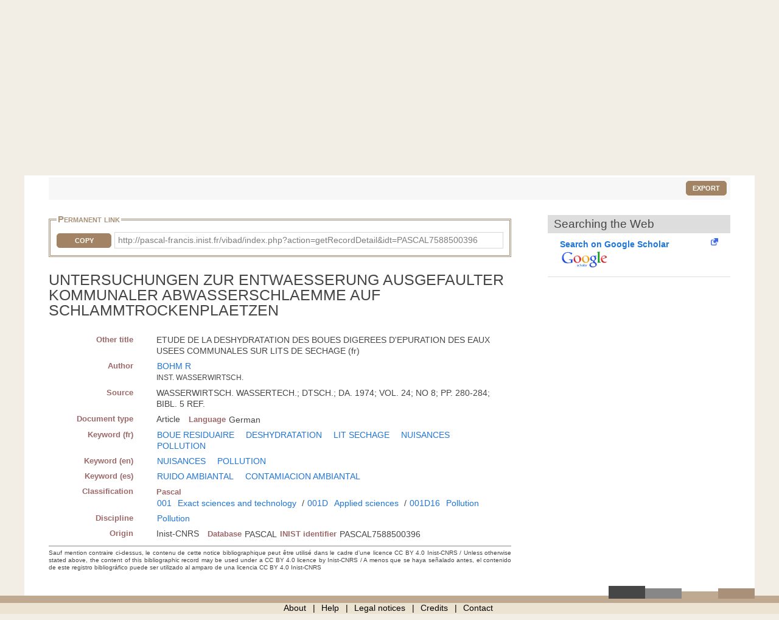

--- FILE ---
content_type: application/javascript
request_url: https://pascal-francis.inist.fr/vibad/templates/js/commun.js
body_size: 611
content:
$(document).ready(function() {

  // redirection en cas de sélection d'une langue
  $('.language select').change(function() {
    $(this).parent().submit();
  });
  
  // Bouton télécharger avec picto RDF
  $('.rdf-download button').button({
    icons: {
      primary: "rdf-icon",
      secondary: "ui-icon-triangle-1-s"
    },
    text: false
  }).click(function() {
    var menu = $( this ).parent().find('ul');
    $('.rdf-download ul').each(function() {
      if ($(this).attr('id') != menu.attr('id')) {
        $(this).hide();
      }
    });

    if (menu.css('display') == "none") {
      menu.show().position({
        my: "left top",
        at: "left bottom",
        of: this
      });
      $( document ).one( "click", function() {
        menu.hide();
      });
    } else {
      menu.hide();
    }
    return false;
  })
  .parent()
  .find('ul')
  .hide()
  .menu();
  
  // Test si IE et si la version est <= 9, afin de combler les soucis de flexbox
  var IE = IeVersion();
  if ((IE.IsIE) && (IE.ActingVersion <= 9)) {
    $('body').addClass('oldIE');
  }
  if ((IE.IsIE) && (IE.ActingVersion <= 11)) {
    $('body').addClass('NotEdge');
  }

});

// permet de placer un message d'erreur (jquery validate) sous son élément
function errorPlacement(error, element) {
	offset = element.offset();
	error.insertAfter(element);
	error.css('position', 'absolute');
	error.css('left', offset.left - $('.site-content').offset().left);
	error.css('top', offset.top + element.height() - $('.site-content').offset().top);
}
